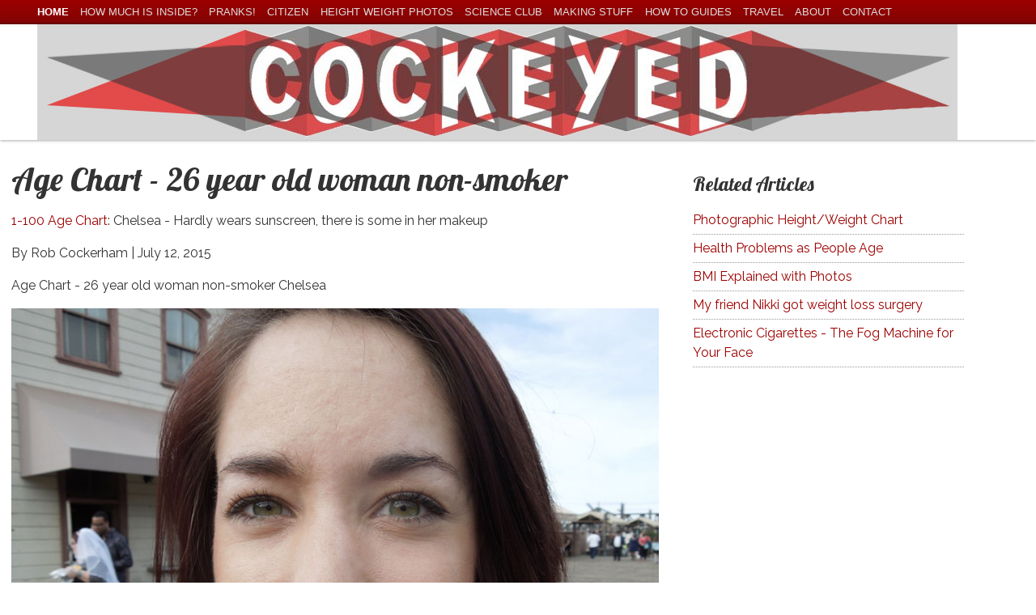

--- FILE ---
content_type: text/html; charset=UTF-8
request_url: https://cockeyed.com/photos/age/26/26f-001.html
body_size: 2309
content:
<html>
<head>
<meta name="viewport" content="width=device-width, initial-scale=1.0">
<link rel="stylesheet" href="/styles/kadlec.css" />
    
<title>Age Chart - 26 year old woman non-smoker Chelsea</title>
</head>


<body id="top">
     <nav role="navigation">
         <div class="inner">
			 <a href="#nav" class="nav-collapse" id="nav-collapse">Menu</a> 
             <ul class="nav" id="nav">

		
<li class="active"><a href="/body.html">home</a></li>
<li><a href="/inside/howmuchinside.html">How much is Inside?</a></li>
<li><a href="/pranks/prank.html">Pranks!</a></li>
<li><a href="/citizen/citizen.php">Citizen</a></li>
<li><a href="http://www.height-weight-chart.com">Height Weight Photos</a></li>
<li><a href="/science/scienceclub.html">Science Club</a></li>
<li><a href="/incredible/incredible.html">Making Stuff</a></li> 
<li><a href="/lessons/howto_menu.html">How To Guides</a></li>
<li><a href="/travel/travel_menu.html">Travel</a></li>
<li><a href="/personal/about.html">About</a></li>
<li><a href="/personal/contact.html">Contact</a></li>        
             </ul>
         </div>
     </nav>
    <header role="banner">
        <div class="inner">
           <h1 class="logo"><a href="http://www.cockeyed.com"><img src="../../../redesign/cockeyed-logo.jpg" alt="Cockeyed.com" /></a></h1>
  		
        </div><!-- /.inner -->
     </header>
    <div id="container">
        <article class="main" role="main">
        
        <h1>Age Chart - 26 year old woman non-smoker </h1><p class="summary"><a href="../age_chart.html">1-100 Age Chart</a>: Chelsea - Hardly wears sunscreen, there is some in her makeup</p><p class="articleInfo">By Rob Cockerham | <time>July 12, 2015</time></p>

<p>Age Chart - 26 year old woman non-smoker Chelsea</p><p><a href="L/26f_Chelsea_1L.jpg"><img src="M/26f_Chelsea_1.jpg" title="26 year old woman non-smoker"></a></p><p> The face of Chelsea</p
<script async src="//pagead2.googlesyndication.com/pagead/js/adsbygoogle.js"></script>
<!-- Smokers Age Chart -->
<ins class="adsbygoogle"
     style="display:block"
     data-ad-client="ca-pub-4149054166340998"
     data-ad-slot="6560451461"
     data-ad-format="auto"></ins>
<script>
(adsbygoogle = window.adsbygoogle || []).push({});
</script>


<p><a href="L/26f_Chelsea_2L.jpg"><img src="M/26f_Chelsea_2.jpg" title="eyes of a 26 year old woman non-smoker"></a></p><p> Closeup of Chelsea's eye</p<br><p>Location: Old Sacramento, CA</p>



<script async src="//pagead2.googlesyndication.com/pagead/js/adsbygoogle.js"></script>
<!-- Smokers Age Chart -->
<ins class="adsbygoogle"
     style="display:block"
     data-ad-client="ca-pub-4149054166340998"
     data-ad-slot="6560451461"
     data-ad-format="auto"></ins>
<script>
(adsbygoogle = window.adsbygoogle || []).push({});
</script>

<p><a href="../age_chart.html">Back to 1-100 Age Chart</a> | <a href="../introduction.html">Read the Introduction</a></p>

            </section>
			
        </article>
        <aside>
            <section class="related">
                <h2>Related Articles</h2>
				<ul>
                    <li><a href="/photos/bodies/heightweight.html">Photographic Height/Weight Chart</a></li>
                    <li><a href="/citizen/health_problems_age/age_health_problems.html">Health Problems as People Age</a></li>
                    <li><a href="/photos/bodies/BMI_photos.html">BMI Explained with Photos</a></li>
                    <li><a href="/citizen/nikki_sleeve/gastric_sleeve.php">My friend Nikki got weight loss surgery</a></li>
                    <li><a href="/science/e-cigarettes/e-cigarette.html">Electronic Cigarettes - The Fog Machine for Your Face</a></li>
				 </ul>
            </section>
            
			<section>
            	
<script async src="//pagead2.googlesyndication.com/pagead/js/adsbygoogle.js"></script>
<!-- Age Chart New Block -->
<ins class="adsbygoogle"
     style="display:inline-block;width:336px;height:280px"
     data-ad-client="ca-pub-4149054166340998"
     data-ad-slot="5709136660"></ins>
<script>
(adsbygoogle = window.adsbygoogle || []).push({});
</script>


			</section>
            <section>
                <h2>More on the Subject:</h2>
                <ul class="tags">
                    <li><a href="https://www.google.com/search?q=age+site%3Acockeyed.com">Age</a></li>
                    <li><a href="https://www.google.com/search?q=cigarettes+site%3Acockeyed.com">Cigarettes</a></li>
                    <li><a href="https://www.google.com/search?q=smoking+site%3Acockeyed.com">Smoking</a></li>
                    <li><a href="https://www.google.com/search?q=skin+site%3Acockeyed.com">Skin</a></li>
                    <li><a href="https://www.google.com/search?q=photography+site%3Acockeyed.com">Photography</a></li>
                    <li><a href="https://www.google.com/search?q=sacramento+site%3Acockeyed.com">Sacramento</a></li>
                </ul>
            </section>
            
            <section>              
                
<h2>More Faces:</h2>
                <ul>
   <h1><li><a href="../27/27.html">27 year olds</a></li><li><a href="26.html">All 26 year olds</a></li><li><a href="../25/25.html">25 year olds</a></li></h1>                </ul>
                      
            </section>
            


        </aside>
                 
<!-- end data array -->

<!-- start science stamp footer -->

<div class="more-stories">
            <h2>More in Cockeyed.com's Science Club</h2>
            <ul class="slats">
                <li class="group">
                <a href="/science/bubbles/bubbles.shtml"><img title="Helium Bubbles" src="/science/flags/bubbles_title.jpg"><h3>Helium Bubbles</h3></a> &nbsp;                </li>
                <li class="group">
                    <a href="/science/taco_shell/eggshell_vs_taco_shell.html"><img title="Eggshells vs. Taco Shells" src="/science/flags/eggshell.jpg"><h3>Eggshells vs. Taco Shells</h3></a> &nbsp;                </li>
                <li class="group">
                     <a href="/science/lightbulb/bulb.html"><img title="Light Bulbs" src="/science/flags/research_title.jpg"><h3>Light Bulbs</h3></a> &nbsp;                </li>
                
            </ul>
        </div>

<!-- end incredible stamp footer -->		
    </div><!-- /#container -->
    <footer role="contentinfo">
        <div class="inner">
			          <h1 class="logo"><a href="http://www.cockeyed.com"><img src="../../../redesign/cockeyed-logo-footer.jpg" alt="Cockeyed.com" /></a></h1>
            <nav role="navigation">
                <ul>
		
<li class="active"><a href="/body.html">home</a></li>
<li><a href="/inside/howmuchinside.html">How much is Inside?</a></li>
<li><a href="/pranks/prank.html">Pranks!</a></li>
<li><a href="/citizen/citizen.php">Citizen</a></li>
<li><a href="http://www.height-weight-chart.com">Height Weight Photos</a></li>
<li><a href="/science/scienceclub.html">Science Club</a></li>
<li><a href="/incredible/incredible.html">Making Stuff</a></li> 
<li><a href="/lessons/howto_menu.html">How To Guides</a></li>
<li><a href="/travel/travel_menu.html">Travel</a></li>
<li><a href="/personal/about.html">About</a></li>
<li><a href="/personal/contact.html">Contact</a></li>        

<li><a href="/photos/bodies/heightweight.html">Photographic Height/Weight Chart</a></li>
<li><a href="/science/weight/weight_menu.html">The Weight of Clothing</a></li>


<script>
  (function(i,s,o,g,r,a,m){i['GoogleAnalyticsObject']=r;i[r]=i[r]||function(){
  (i[r].q=i[r].q||[]).push(arguments)},i[r].l=1*new Date();a=s.createElement(o),
  m=s.getElementsByTagName(o)[0];a.async=1;a.src=g;m.parentNode.insertBefore(a,m)
  })(window,document,'script','//www.google-analytics.com/analytics.js','ga');

  ga('create', 'UA-413901-1', 'auto');
  ga('send', 'pageview');

</script>


        
					<li class="top"><a href="#top">Back to Top</a></li>
                </ul>
            </nav>
        </div><!-- /.inner -->
    </footer>
<script type="text/javascript" src="/yass.js"></script>
</body>
</html>


--- FILE ---
content_type: text/html; charset=utf-8
request_url: https://www.google.com/recaptcha/api2/aframe
body_size: 268
content:
<!DOCTYPE HTML><html><head><meta http-equiv="content-type" content="text/html; charset=UTF-8"></head><body><script nonce="3HOiI3hpk5oYvIqHj9zsHA">/** Anti-fraud and anti-abuse applications only. See google.com/recaptcha */ try{var clients={'sodar':'https://pagead2.googlesyndication.com/pagead/sodar?'};window.addEventListener("message",function(a){try{if(a.source===window.parent){var b=JSON.parse(a.data);var c=clients[b['id']];if(c){var d=document.createElement('img');d.src=c+b['params']+'&rc='+(localStorage.getItem("rc::a")?sessionStorage.getItem("rc::b"):"");window.document.body.appendChild(d);sessionStorage.setItem("rc::e",parseInt(sessionStorage.getItem("rc::e")||0)+1);localStorage.setItem("rc::h",'1768664702568');}}}catch(b){}});window.parent.postMessage("_grecaptcha_ready", "*");}catch(b){}</script></body></html>

--- FILE ---
content_type: text/css
request_url: https://cockeyed.com/styles/kadlec.css
body_size: 3126
content:
@import url('https://fonts.googleapis.com/css?family=Lobster');
@import url('https://fonts.googleapis.com/css?family=Raleway');

@charset "utf-8";
/* CSS Document */

html, body, div, span, applet, object, iframe,
h1, h2, h3, h4, h5, h6, p, blockquote, pre,
a, abbr, acronym, address, big, cite, code,
del, dfn, em, img, ins, kbd, q, s, samp,
small, strike, strong, sub, tt, var,
b, u, i, center,
dl, dt, dd, ol, ul, li,
fieldset, form, label, legend,
table, caption, tbody, tfoot, thead, tr, th, td,
article, aside, canvas, details, embed,
figure, figcaption, footer, header, hgroup,
menu, nav, output, ruby, section, summary,
time, mark, audio, video {
  margin: 0;
  padding: 0;
  border: 0;
  font-size: 100%;
  font: inherit;
  vertical-align: baseline;
  box-sizing: border-box;
}


.thumby {
	padding: 12px;
	opacity: 60%;
}
	
* {
  -webkit-box-sizing: border-box;
     -moz-box-sizing: border-box;
      -ms-box-sizing: border-box;
          box-sizing: border-box;
}
 
 
.pic {
  float: left;
  max-height: 520px;
  width: 100%;
  max-width: 900px;
  margin: 0px;
  overflow: hidden;
  
  -webkit-box-shadow: 5px 5px 5px #111;
          box-shadow: 5px 5px 5px #111;  
}

.lilpic {
  float: left;
  height: 435px;
  max-height: 520px;
  width: 100%;
  max-width: 900px;
  margin: 0px;
  padding-bottom: 20px;
  overflow: hidden;
  
  -webkit-box-shadow: 5px 5px 5px #111;
          box-shadow: 5px 5px 5px #111;  
}
.flatpic {
  float: left;
  max-height: 290px;
  width: 100%;
  max-width: 900px;
  margin: 0px;
  padding-bottom: 0px;
  overflow: hidden;
  
  -webkit-box-shadow: 5px 5px 5px #111;
          box-shadow: 5px 5px 5px #111;  
}

.largepic {
	width:100px;
}
      
/*TILT*/
.tilt {
  -webkit-transition: all 0.5s ease;
     -moz-transition: all 0.5s ease;
       -o-transition: all 0.5s ease;
      -ms-transition: all 0.5s ease;
          transition: all 0.5s ease;
}
 
.tilt:hover {
  -webkit-transform: rotate(-4deg);
     -moz-transform: rotate(-4deg);
       -o-transform: rotate(-4deg);
      -ms-transform: rotate(-4deg);
          transform: rotate(-4deg);
}

.tiltright {
  -webkit-transition: all 0.5s ease;
     -moz-transition: all 0.5s ease;
       -o-transition: all 0.5s ease;
      -ms-transition: all 0.5s ease;
          transition: all 0.5s ease;
}
 
.tiltright:hover {
  -webkit-transform: rotate(4deg);
     -moz-transform: rotate(4deg);
       -o-transform: rotate(4deg);
      -ms-transform: rotate(4deg);
          transform: rotate(4deg);
}


.title {
	width:98%;
	margin:auto;
}

article, aside, details, figcaption, figure, footer, header, hgroup, menu, nav, section{ 
    display:block;
}
blockquote:before,
blockquote:after,
q:before,
q:after {
    content: '';
    content: none;
}
a:hover {
    text-decoration: underline
}
ol,
ul {
    list-style: none
}
blockquote,
q {
    quotes: none
}
table {
    border-collapse: collapse;
    border-spacing: 0;
}
:focus {
    outline: none
}
/* Typography */
h1 {
    font-family: Lobster, Georgia, serif;
    font-size: 2.5em; /* 40px / 16px */
    line-height: 1.2em; /* 48px / 40px */
    margin-bottom: .4em;/* 16px / 40px */
    margin-top: .4em; /* 16px / 40px */
}
header h1{
	margin-bottom: 0;
}
h1 img{
	max-width: 100%;

}

h2 {
    border-bottom: 0px solid #dbdbdb;
    font-family: Lobster, Georgia, serif;
    font-size: 1.5em; /* 24px/16px */
    line-height: 1em;
    margin-bottom: .666666667em; /* 16px / 24px */
    margin-top: 1em;
}
figcaption,
.top-stories li {
    font-size: .75em; /* 12px / 16px */
}
blockquote {
    font-style: italic;
    margin-bottom: 1.5em;
    padding-left: 1em;
}
blockquote:before {
    content: "\201C";
    float: left;
    font-size: 2.5em;
    font-style: normal;
    left: -.4em;
    position: relative;
}
aside section {
    overflow: hidden
}
a:hover {
    text-decoration: underline
}

cite {
    display: block;
    font-style: normal;
    text-align: right;
}
a {
    color: rgb(157,0,0);
    text-decoration: none;
}
/*
 * Base styles
 * --------------------------------------------------*/
body {
    background: #fff;
    color: #333;
    font: 100%/1.5em Raleway, 'Times New Roman', serif;
}

.readable { clear:both;
	padding-left: 30px;
			padding-top: 30px;
		
}

p,
ul,
ol {
    margin-bottom: 1em
}
header{
    -moz-box-shadow: 0px 0px 4px 0px rgba(0,0,0,.5); /* FF3.5 - 3.6 */
    -webkit-box-shadow: 0px 0px 4px 0px rgba(0,0,0,.5); /* Saf3-4, iOS 4.0.2 - 4.2, Android 2.3+ */
    box-shadow: 0px 0px 4px 0px rgba(0,0,0,.5); /* Opera 10.5, IE9, FF4+, Chrome 6+, iOS 5 */
}

#container {
    margin: auto 0;
    overflow: hidden;
    width: 95%;
    padding: .5em 1.0548523% .5em; 
}


	.main img,
	.slats img{
		width: 100%;
		max-width: 100%;
	}
	aside img{
		max-width: 100%;
	}
ul.tags li {
    float: left;
    font-size: 14px;
    margin: 0 5px 5px 0;
}
    ul.tags li a {
        -moz-border-radius: 0px 3px 3px 0px;
        -moz-transition: background-color .2s ease-in-out;
        -webkit-border-radius: 0px 3px 3px 0px;
        -webkit-transition: background-color .2s ease-in-out;
        background: #9D0000 url(/styles/tag-bg.png) no-repeat 0 50%;
        border-radius: 0px 3px 3px 0px;
        color: #fff;
        float: left;
        font-weight: normal;
        padding: 5px 10px 6px 25px;
        transition: background-color .2s ease-in-out;
    }
    ul.tags li a:active {
        background-color: #ccc
    }
    ul.tags li a:hover,
    ul.tags li a:focus {
        background-color: #333
    }
.related li {
    list-style-type: none
}
.related h3 {
    line-height: 1em;
    margin-bottom: 0em;
}
.related time {
    display: block;
    font-family: Helvetica, Arial, sans-serif;
    font-size: .625em;
    line-height: 1em;
    margin-bottom: 1.5em;
}
.related a{
     display:block;
     border-bottom: 1px dotted #999;
     padding: .3125em 0; /* 5px / 16px */
} 


.more-stories {
    padding-top: 1.5em;
	clear: both;
}

.inner {
    margin: auto;
    overflow: hidden;
    width: 95%;
	padding: 0 1.0548523%;
}

/*
 * Nav
 ** --------------------------------------------------*/
#nav-collapse{
	display: none;
	color: #fff;
	text-align: right;
	width: 100%;
	padding: .225em 0 .225em 0;
}
#nav-collapse.active{
	display: block;
}
 
nav[role="navigation"] {
    background-color: #9D0000;
    background-image: -webkit-gradient(linear, left top, left bottom, from(#9D0000), to(#800505));
    background-image: -webkit-linear-gradient(top, #9D0000, #800505);
    background-image: -moz-linear-gradient(top, #9D0000, #800505);
    background-image: -ms-linear-gradient(top, #9D0000, #800505);
    background-image: -o-linear-gradient(top, #9D0000, #800505);
    background-image: linear-gradient(to bottom, #9D0000, #800505);
    font-family: Helvetica, Arial, serif;
    overflow: hidden;
    text-transform: uppercase;
    width: 100%;
}
nav[role="navigation"] ul{
	margin-bottom: 0;
}
nav[role="navigation"] ul.hide{
	display:none;
}
    nav[role="navigation"] li.active a {
        color: #fff;
        font-weight: bold;
		font-size: 13px;
    }

        nav[role="navigation"] li a:active {
            color: #FFF;
        }
        nav[role="navigation"] li a:hover,
        nav[role="navigation"] li a:focus {
            color: #fff;
        }
    nav[role="navigation"] ul {
        margin: 0;
    }
	nav[role="navigation"] li{
		padding: .225em 1.1em .225em 0;
		border-top: 1px solid #333;
		font-size: 13px;
		
	}
    nav[role="navigation"] a {
        color: #ddd;
		display: block;
        text-decoration: none;
    }
	footer[role="contentinfo"] {
	    background: rgb(34,34,34);
	    border-top: 5px solid #ccc;
	    color: rgb(143,143,143);
	}
	    footer[role="contentinfo"] .inner {
	        overflow: hidden
	    }
	    footer[role="contentinfo"] .top {
	        color: rgb(143,143,143);
			padding-right: 0;
	    }
	        footer[role="contentinfo"] .top a:after {
	            content: " \25B2 ";
	            font-weight: bold;
	        }

	    footer[role="contentinfo"] h1 {
	        text-align: center
	    }
	    footer[role="contentinfo"] ul {
	        margin-bottom: 0
	    }
	    footer[role="contentinfo"] h1 {
	        /* 20px / 40px */
	        margin-left: .5em;
	        margin-right: .5em;
	    }
		footer nav[role="navigation"] {
		    background: rgb(34,34,34);
		    background-image: none;
			font-size: .9em;
		}
		    footer nav[role="navigation"] li.active a {
		        color: #CCC;
		        font-weight: bold;
		    }
		    footer nav[role="navigation"] li a:active {
		        color: #CCC
		    }
		    footer nav[role="navigation"] li a:hover,
		    footer nav[role="navigation"] li a:focus {
		        color: #EEE
		    }
		    footer nav[role="navigation"] a {
		        color: #999
				}
				
.logo {	margin: auto;
	  opacity: 0.8;
	max-width:1200px;
		}

.logo:hover {
	  top: -20px;
	 -webkit-transition: all 0.5s ease;
     -moz-transition: all 0.5s ease;
       -o-transition: all 0.5s ease;
      -ms-transition: all 0.5s ease;
          transition: all 0.5s ease;
   -webkit-transform: rotate(1deg);
     -moz-transform: rotate(1deg);
       -o-transform: rotate(1deg);
      -ms-transform: rotate(1deg);
          transform: rotate(1deg);
}
 		
div.logoover {
	  opacity: 0.8;
  position: relative;
		margin: auto;
	max-width:1200px;
		z-index: auto;
margin-bottom: -62px;
		 top: -60px;
	   		    padding-top:10px;
   			 padding-bottom:10px;	
  -webkit-transform: rotate(0deg);
     -moz-transform: rotate(0deg);
       -o-transform: rotate(0deg);
      -ms-transform: rotate(0deg);
          transform: rotate(0deg);
}
	.logoover:hover {

	 -webkit-transition: all 0.5s ease;
     -moz-transition: all 0.5s ease;
       -o-transition: all 0.5s ease;
      -ms-transition: all 0.5s ease;
          transition: all 0.5s ease;
   -webkit-transform: rotate(-1deg);
     -moz-transform: rotate(-1deg);
       -o-transform: rotate(-1deg);
      -ms-transform: rotate(-1deg);
          transform: rotate(-1deg);
}

/* 600px */
@media all and (min-width: 37.5em) {
	.slats li {
	    float: left;
		margin-right: 2.5316456%; /* 24px / 948px */
		width: 31.6455696%; /* 300/948 */
	}
	.slats li:last-child {
	    margin-right: 0;
	}
	
	div.logoover {
margin-bottom: -70px;
		 top: -75px;
	}
	
}
/* 860px */
@media all and (min-width: 53.75em) {
	aside{
		display: block;
		margin-bottom: 1em;
		padding: 0 1%;
		width: auto;
	}
	
	aside section{
        float: left;
        margin-right: 2%;
        width: 48%;
	}

	nav[role="navigation"] li {
	    float: left;
		border-top: 0;
	}
	nav[role="navigation"] a {
		float: left;
	}
	footer[role="contentinfo"] .top {
		float: right;
	}
	div.logoover {
	  margin-bottom: -90px;
		 top: -90px;
	}

}
/* 940px */
@media all and (min-width: 58.75em) {
	.main {
		display: table-cell;
		padding-right: 2.5316456%; /* 24px / 948px */
	}
	aside {
	    display: table-cell;
		width: 300px;
	}
	aside section{
		float: none;
		width: 100%;
	}
	div.logoover {
	  margin-bottom: -100px;
		 top: -105px;
	}

}
/* 1300px */
@media all and (min-width: 81.25em) {
	.main section img{
		margin-bottom: 1em;
		border: 3px solid #dbdbdb;
		max-width: 900px;
	}
	.main .articleInfo{
	    border-bottom: 2px solid #dbdbdb;
	}
	.main section{
		-moz-column-count: 1; /* Firefox */
		-webkit-column-count: 1; /* Safari, Chrome */
		column-count: 1;
		-moz-column-gap: 1.5em; /* Firefox */
		-webkit-column-gap: 1.5em; /* Safari, Chrome */
		column-gap: 1.5em;
		-moz-column-rule: 1px dotted #ccc; /* Firefox */
		-webkit-column-rule: 1px dotted #ccc; /* Safari, Chrome */
		column-rule: 1px dotted #ccc;
	}
	
	div.logoover {
	  
  position: relative;
		margin: auto;
	max-width:1200px;
		z-index: auto;
		margin-bottom: -62px;
		 top: -60px;
margin-bottom: -150px;
		 top: -130px;
	}
}
@media all and (max-width: 643px) {
	.flatpic {
		max-height: 200px;
	}
}
@media all and (max-width: 414px) {
	.flatpic {
		max-height: 140px;
	}
}

--- FILE ---
content_type: application/javascript
request_url: https://cockeyed.com/yass.js
body_size: 433
content:
window.onload = function() {
	var nav = document.getElementById('nav'); 
	var navItem = nav.getElementsByTagName('li');
	//is it floated?
	var floated = navItem[0].currentStyle ? el.currentStyle['float'] : document.defaultView.getComputedStyle(navItem[0],null).getPropertyValue('float');
	
	if (floated != 'left') {
		var collapse = document.getElementById('nav-collapse');
		
		//toggle class utility function
		var classToggle = function( element, tclass ) {
			var classes = element.className,
			pattern = new RegExp( tclass );
			hasClass = pattern.test( classes );
			//toggle the class
			classes = hasClass ? classes.replace( pattern, '' ) : classes + ' ' + tclass;
		 	element.className = classes.trim();
		};
		
		classToggle(nav, 'hide');
		classToggle(collapse, 'active');
		collapse.onclick = function() {
			classToggle(nav, 'hide');
			return false;
		}
	}
}